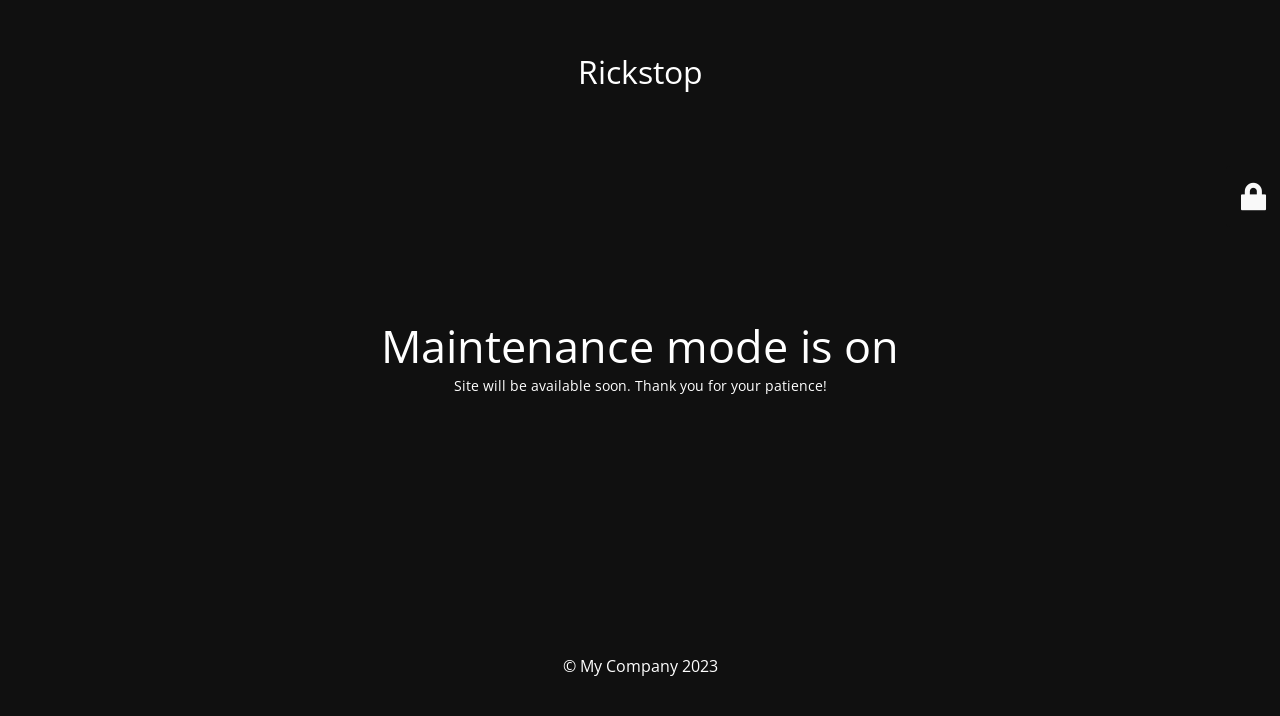

--- FILE ---
content_type: text/html; charset=UTF-8
request_url: https://rickstop.co.za/product/axle-shaft-6/
body_size: 1705
content:
<!DOCTYPE html>
<html lang="en-US">
<head>
	<meta charset="UTF-8" />
	<title>Site is undergoing maintenance</title>	<link rel="icon" href="https://rickstop.co.za/wp-content/uploads/2023/09/cropped-rickstop_logo-32x32.png" sizes="32x32" />
<link rel="icon" href="https://rickstop.co.za/wp-content/uploads/2023/09/cropped-rickstop_logo-192x192.png" sizes="192x192" />
<link rel="apple-touch-icon" href="https://rickstop.co.za/wp-content/uploads/2023/09/cropped-rickstop_logo-180x180.png" />
<meta name="msapplication-TileImage" content="https://rickstop.co.za/wp-content/uploads/2023/09/cropped-rickstop_logo-270x270.png" />
	<meta name="viewport" content="width=device-width, maximum-scale=1, initial-scale=1, minimum-scale=1">
	<meta name="description" content="Rickstop Jeep Accessories"/>
	<meta http-equiv="X-UA-Compatible" content="" />
	<meta property="og:site_name" content="Rickstop - Rickstop Jeep Accessories"/>
	<meta property="og:title" content="Site is undergoing maintenance"/>
	<meta property="og:type" content="Maintenance"/>
	<meta property="og:url" content="https://rickstop.co.za"/>
	<meta property="og:description" content="Site will be available soon. Thank you for your patience!"/>
		<link rel="profile" href="http://gmpg.org/xfn/11" />
	<link rel="pingback" href="https://rickstop.co.za/xmlrpc.php" />
	<link rel='stylesheet' id='mtnc-style-css' href='https://rickstop.co.za/wp-content/plugins/maintenance/load/css/style.css?ver=1769046206' media='all' />
<link rel='stylesheet' id='mtnc-fonts-css' href='https://rickstop.co.za/wp-content/plugins/maintenance/load/css/fonts.css?ver=1769046206' media='all' />
<style type="text/css">body {background-color: #111111}.preloader {background-color: #111111}body {font-family: Open Sans; }.site-title, .preloader i, .login-form, .login-form a.lost-pass, .btn-open-login-form, .site-content, .user-content-wrapper, .user-content, footer, .maintenance a{color: #ffffff;} a.close-user-content, #mailchimp-box form input[type="submit"], .login-form input#submit.button  {border-color:#ffffff} input[type="submit"]:hover{background-color:#ffffff} input:-webkit-autofill, input:-webkit-autofill:focus{-webkit-text-fill-color:#ffffff} body &gt; .login-form-container{background-color:#111111}.btn-open-login-form{background-color:#111111}input:-webkit-autofill, input:-webkit-autofill:focus{-webkit-box-shadow:0 0 0 50px #111111 inset}input[type='submit']:hover{color:#111111} #custom-subscribe #submit-subscribe:before{background-color:#111111} </style>    
    <!--[if IE]><script type="text/javascript" src="https://rickstop.co.za/wp-content/plugins/maintenance/load/js/jquery.backstretch.min.js"></script><![endif]--><link rel="stylesheet" href="https://fonts.bunny.net/css?family=Open%20Sans:300,300italic,regular,italic,600,600italic,700,700italic,800,800italic:300"></head>

<body class="maintenance ">

<div class="main-container">
	<div class="preloader"><i class="fi-widget" aria-hidden="true"></i></div>	<div id="wrapper">
		<div class="center logotype">
			<header>
				<div class="logo-box istext" rel="home"><h1 class="site-title">Rickstop</h1></div>			</header>
		</div>
		<div id="content" class="site-content">
			<div class="center">
                <h2 class="heading font-center" style="font-weight:300;font-style:normal">Maintenance mode is on</h2><div class="description" style="font-weight:300;font-style:normal"><p>Site will be available soon. Thank you for your patience!</p>
</div>			</div>
		</div>
	</div> <!-- end wrapper -->
	<footer>
		<div class="center">
			<div style="font-weight:300;font-style:normal">© My Company 2023</div>		</div>
	</footer>
			</div>

	<div class="login-form-container">
		<input type="hidden" id="mtnc_login_check" name="mtnc_login_check" value="fcf6549064" /><input type="hidden" name="_wp_http_referer" value="/product/axle-shaft-6/" /><form id="login-form" class="login-form" method="post"><label>User Login</label><span class="login-error"></span><span class="licon user-icon"><input type="text" name="log" id="log" value="" size="20" class="input username" placeholder="Username" /></span><span class="picon pass-icon"><input type="password" name="pwd" id="login_password" value="" size="20" class="input password" placeholder="Password" /></span><a class="lost-pass" href="https://rickstop.co.za/wp-login.php?action=lostpassword">Lost Password</a><input type="submit" class="button" name="submit" id="submit" value="Login" /><input type="hidden" name="is_custom_login" value="1" /><input type="hidden" id="mtnc_login_check" name="mtnc_login_check" value="fcf6549064" /><input type="hidden" name="_wp_http_referer" value="/product/axle-shaft-6/" /></form>		    <div id="btn-open-login-form" class="btn-open-login-form">
        <i class="fi-lock"></i>

    </div>
    <div id="btn-sound" class="btn-open-login-form sound">
        <i id="value_botton" class="fa fa-volume-off" aria-hidden="true"></i>
    </div>
    	</div>
<script src="https://rickstop.co.za/wp-includes/js/jquery/jquery.min.js?ver=3.7.1" id="jquery-core-js"></script>
<script src="https://rickstop.co.za/wp-includes/js/jquery/jquery-migrate.min.js?ver=3.4.1" id="jquery-migrate-js"></script>
<script id="_frontend-js-extra">
var mtnc_front_options = {"body_bg":"","gallery_array":[],"blur_intensity":"5","font_link":["Open Sans:300,300italic,regular,italic,600,600italic,700,700italic,800,800italic:300"]};
</script>
<script src="https://rickstop.co.za/wp-content/plugins/maintenance/load/js/jquery.frontend.js?ver=1769046206" id="_frontend-js"></script>

</body>
</html>
